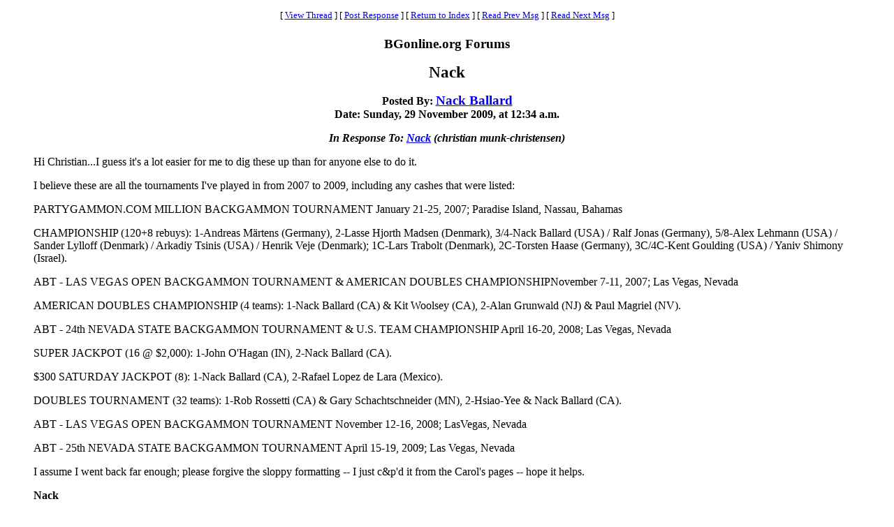

--- FILE ---
content_type: text/html
request_url: https://www.bgonline.org/forums/webbbs_config.pl?noframes;read=53728
body_size: 9006
content:
<HTML><HEAD><TITLE> Nack</TITLE>
</HEAD><BODY BGCOLOR="#ffffff" TEXT="#000000"><FONT FACE="Times New Roman">
<CENTER><P><TABLE BORDER=0 CELLSPACING=0 CELLPADDING=6 BGCOLOR="#ffffff"><TR><TD ALIGN=CENTER><FONT FACE="Times New Roman"><SMALL> <NOBR>[ <A HREF="#Responses">View Thread</A> </NOBR>]  <NOBR>[ <A HREF="#PostResponse">Post Response</A> </NOBR>]  <NOBR>[ <A HREF="https://www.bgonline.org/forums/webbbs_config.pl?noframes;#53728">Return to Index</A> </NOBR>]  <NOBR>[ <A HREF="https://www.bgonline.org/forums/webbbs_config.pl?noframes;read=53727">Read Prev Msg</A> </NOBR>]  <NOBR>[ <A HREF="https://www.bgonline.org/forums/webbbs_config.pl?noframes;read=53729">Read Next Msg</A> </NOBR>]  </SMALL></FONT></TD></TR></TABLE></CENTER>
<P ALIGN=CENTER><BIG><STRONG>BGonline.org Forums</STRONG></BIG>
<P ALIGN=CENTER><BIG><BIG><STRONG> Nack</STRONG></BIG></BIG>
<P ALIGN=CENTER><STRONG>Posted By: <BIG><A HREF="https://www.bgonline.org/forums/webbbs_config.pl?noframes;profile=nack+ballard" TARGET="_blank">Nack Ballard</A></BIG><BR>Date: Sunday, 29 November 2009, at 12:34 a.m.
<P ALIGN=CENTER><EM>In Response To: <A HREF="https://www.bgonline.org/forums/webbbs_config.pl?noframes;read=53724"> Nack</A> (christian munk-christensen)</EM>
</STRONG><BLOCKQUOTE><FONT COLOR="#000000">
<P><p>Hi Christian...I guess it's a lot easier for me to dig these up than for anyone else to do it.</p>
<P><p>I believe these are all the tournaments I've played in from 2007 to 2009, including any cashes that were listed:</p>
<P><p>PARTYGAMMON.COM MILLION BACKGAMMON TOURNAMENT January 21-25, 2007; Paradise Island, Nassau, Bahamas</p> <p>CHAMPIONSHIP (120+8 rebuys): 1-Andreas M�rtens (Germany), 2-Lasse Hjorth Madsen (Denmark), 3/4-Nack Ballard (USA) / Ralf Jonas (Germany), 5/8-Alex Lehmann (USA) / Sander Lylloff (Denmark) / Arkadiy Tsinis (USA) / Henrik Veje (Denmark); 1C-Lars Trabolt (Denmark), 2C-Torsten Haase (Germany), 3C/4C-Kent Goulding (USA) / Yaniv Shimony (Israel).</p>
<P><p>ABT - LAS VEGAS OPEN BACKGAMMON TOURNAMENT & AMERICAN DOUBLES CHAMPIONSHIPNovember 7-11, 2007; Las Vegas, Nevada <p>AMERICAN DOUBLES CHAMPIONSHIP (4 teams): 1-Nack Ballard (CA) & Kit Woolsey (CA), 2-Alan Grunwald (NJ) & Paul Magriel (NV).</p>
<P><p>ABT - 24th NEVADA STATE BACKGAMMON TOURNAMENT & U.S. TEAM CHAMPIONSHIP April 16-20, 2008; Las Vegas, Nevada</p> <p>SUPER JACKPOT (16 @ $2,000): 1-John O'Hagan (IN), 2-Nack Ballard (CA).</p> <p>$300 SATURDAY JACKPOT (8): 1-Nack Ballard (CA), 2-Rafael Lopez de Lara (Mexico).</p> <p>DOUBLES TOURNAMENT (32 teams): 1-Rob Rossetti (CA) & Gary Schachtschneider (MN), 2-Hsiao-Yee & Nack Ballard (CA).</p> <p>ABT - LAS VEGAS OPEN BACKGAMMON TOURNAMENT November 12-16, 2008; LasVegas, Nevada</p> <p>ABT - 25th NEVADA STATE BACKGAMMON TOURNAMENT April 15-19, 2009; Las Vegas, Nevada</p>
<P><p>I assume I went back far enough; please forgive the sloppy formatting -- I just c&p'd it from the Carol's pages -- hope it helps.</p>
<P><p><b>Nack</b></p>
<P>
</FONT></BLOCKQUOTE>
<P ALIGN=CENTER><BIG><STRONG><A NAME="Responses">Messages In This Thread</A></STRONG></BIG>
<P><UL><LI><STRONG><A NAME=53724 HREF="https://www.bgonline.org/forums/webbbs_config.pl?noframes;read=53724"> Nack</A></STRONG><BR>christian munk-christensen -- Saturday, 28 November 2009, at 9:38 p.m.
<UL>
<LI><STRONG> Nack</STRONG><BR>Nack Ballard -- Sunday, 29 November 2009, at 12:34 a.m.
<UL>
<LI><STRONG><A NAME=53729 HREF="https://www.bgonline.org/forums/webbbs_config.pl?noframes;read=53729"> Nack</A></STRONG><BR>Jake Jacobs -- Sunday, 29 November 2009, at 2:15 a.m.
<UL>
<LI><STRONG><A NAME=53743 HREF="https://www.bgonline.org/forums/webbbs_config.pl?noframes;read=53743"> Random Doubles</A></STRONG><BR>KenB -- Sunday, 29 November 2009, at 3:09 p.m.
<UL>
<LI><STRONG><A NAME=53744 HREF="https://www.bgonline.org/forums/webbbs_config.pl?noframes;read=53744"> Random Doubles</A></STRONG><BR>Bill Riles -- Sunday, 29 November 2009, at 4:03 p.m.
<UL>
</UL>
</UL>
<LI><STRONG><A NAME=53746 HREF="https://www.bgonline.org/forums/webbbs_config.pl?noframes;read=53746"> Nack</A></STRONG><BR>Coolrey -- Sunday, 29 November 2009, at 5:40 p.m.
<UL>
<LI><STRONG><A NAME=53756 HREF="https://www.bgonline.org/forums/webbbs_config.pl?noframes;read=53756"> Nack</A></STRONG><BR>Timothy Chow -- Sunday, 29 November 2009, at 8:21 p.m.
<UL>
<LI><STRONG><A NAME=53760 HREF="https://www.bgonline.org/forums/webbbs_config.pl?noframes;read=53760"> Sarchasm</A></STRONG><BR>Nack Ballard -- Sunday, 29 November 2009, at 9:07 p.m.
<UL>
<LI><STRONG><A NAME=53761 HREF="https://www.bgonline.org/forums/webbbs_config.pl?noframes;read=53761"> Sarchasm</A></STRONG><BR>Rich Munitz -- Sunday, 29 November 2009, at 9:13 p.m.
<UL>
<LI><STRONG><A NAME=53845 HREF="https://www.bgonline.org/forums/webbbs_config.pl?noframes;read=53845"> Sarchasm</A></STRONG><BR>Nack Ballard -- Monday, 30 November 2009, at 4:53 p.m.
<UL>
<LI><STRONG><A NAME=53847 HREF="https://www.bgonline.org/forums/webbbs_config.pl?noframes;read=53847"> Sarchasm</A></STRONG><BR>Bill Riles -- Monday, 30 November 2009, at 5:04 p.m.
<UL>
<LI><STRONG><A NAME=53848 HREF="https://www.bgonline.org/forums/webbbs_config.pl?noframes;read=53848"> Sarchasm</A></STRONG><BR>Nack Ballard -- Monday, 30 November 2009, at 5:18 p.m.
<UL>
<LI><STRONG><A NAME=53849 HREF="https://www.bgonline.org/forums/webbbs_config.pl?noframes;read=53849"> Sarchasm</A></STRONG><BR>Rich Munitz -- Monday, 30 November 2009, at 5:25 p.m.
<UL>
<LI><STRONG><A NAME=53854 HREF="https://www.bgonline.org/forums/webbbs_config.pl?noframes;read=53854"> Sarchasm</A></STRONG><BR>Nack Ballard -- Monday, 30 November 2009, at 5:43 p.m.
<UL>
</UL>
</UL>
</UL>
</UL>
</UL>
</UL>
</UL>
<LI><STRONG><A NAME=53767 HREF="https://www.bgonline.org/forums/webbbs_config.pl?noframes;read=53767"> Nack</A></STRONG><BR>Coolrey -- Monday, 30 November 2009, at 12:29 a.m.
<UL>
</UL>
</UL>
</UL>
</UL>
<LI><STRONG><A NAME=53735 HREF="https://www.bgonline.org/forums/webbbs_config.pl?noframes;read=53735"> Nack</A></STRONG><BR>christian munk-christensen -- Sunday, 29 November 2009, at 9:43 a.m.
<UL>
<LI><STRONG><A NAME=53737 HREF="https://www.bgonline.org/forums/webbbs_config.pl?noframes;read=53737"> Nack</A></STRONG><BR>Sam Pottle -- Sunday, 29 November 2009, at 9:48 a.m.
<UL>
</UL>
</UL>
</UL>
</UL>
</UL>
<A NAME="PostResponse"></A>
<P><FORM ENCTYPE="multipart/form-data" METHOD=POST  ACTION="https://www.bgonline.org/forums/webbbs_config.pl?noframes;post" NAME="message" TARGET="_self">
<INPUT TYPE=HIDDEN NAME="followup" VALUE="53728">
<P>&nbsp;<P><CENTER>
<TABLE BORDER=0 CELLSPACING=0 CELLPADDING=3 BGCOLOR="#eeeeee"><TR>
<TH COLSPAN=2><FONT FACE="Times New Roman"><BIG>Post Response</BIG></FONT></TH></TR><TR><TD COLSPAN=2><FONT FACE="Times New Roman"><HR WIDTH=75% NOSHADE></FONT></TD></TR><TR>
<TH ALIGN=RIGHT><FONT FACE="Times New Roman">Your Name:</FONT></TH><TD><FONT FACE="Courier"><INPUT TYPE=TEXT NAME="name" SIZE=40 MAXLENGTH=1000></FONT></TD></TR><TR>
<TH ALIGN=RIGHT><FONT FACE="Times New Roman">Your E-Mail Address:</FONT></TH><TD><FONT FACE="Courier"><INPUT TYPE=TEXT NAME="email" SIZE=40 MAXLENGTH=100></FONT></TD></TR><TR>
<TH ALIGN=RIGHT><FONT FACE="Times New Roman">Subject:</FONT></TH><TD><FONT FACE="Courier"><INPUT TYPE=TEXT NAME="subject" SIZE=40 MAXLENGTH=1000 VALUE=" Nack"></FONT></TD></TR><TR>
<TD COLSPAN=2 ALIGN=CENTER><FONT FACE="Times New Roman"><STRONG>Message:</STRONG></FONT>
<BR><FONT FACE="Courier"><TEXTAREA COLS=80 ROWS=12 NAME="body" WRAP=VIRTUAL></TEXTAREA></FONT></TD></TR><TR>
<TD COLSPAN=2 ALIGN=CENTER><FONT FACE="Times New Roman"><P><SMALL>If necessary, enter your password below:</SMALL></FONT></TD></TR><TR>
<TH ALIGN=RIGHT><FONT FACE="Times New Roman">Password:</FONT></TH><TD><FONT FACE="Courier"><INPUT TYPE=PASSWORD NAME="password" SIZE=40></FONT></TD></TR><TR>
<TD COLSPAN=2><FONT FACE="Times New Roman"><HR WIDTH=75% NOSHADE></FONT></TD></TR><TR>
<TD COLSPAN=2 ALIGN=CENTER><FONT FACE="Times New Roman"><INPUT TYPE=SUBMIT NAME="Preview" VALUE="Preview Message">&nbsp;<INPUT TYPE=SUBMIT NAME="Post" VALUE="Post Message"></FONT></TD></TR></TABLE></CENTER></FORM>
<P>&nbsp;<CENTER><P><TABLE BORDER=0 CELLSPACING=0 CELLPADDING=6 BGCOLOR="#ffffff"><TR><TD ALIGN=CENTER><FONT FACE="Times New Roman"><SMALL> <NOBR>[ <A HREF="#Responses">View Thread</A> </NOBR>]  <NOBR>[ <A HREF="#PostResponse">Post Response</A> </NOBR>]  <NOBR>[ <A HREF="https://www.bgonline.org/forums/webbbs_config.pl?noframes;#53728">Return to Index</A> </NOBR>]  <NOBR>[ <A HREF="https://www.bgonline.org/forums/webbbs_config.pl?noframes;read=53727">Read Prev Msg</A> </NOBR>]  <NOBR>[ <A HREF="https://www.bgonline.org/forums/webbbs_config.pl?noframes;read=53729">Read Next Msg</A> </NOBR>]  </SMALL></FONT></TD></TR></TABLE></CENTER>
<P ALIGN=CENTER><SMALL><EM>BGonline.org Forums is maintained by <A HREF="mailto:checkmugged@yahoo.com">Stick</A> with <STRONG><A HREF="http://awsd.com/scripts/webbbs/" TARGET="_blank">WebBBS 5.12</A></STRONG>.</EM></SMALL>
</FONT></BODY></HTML>
